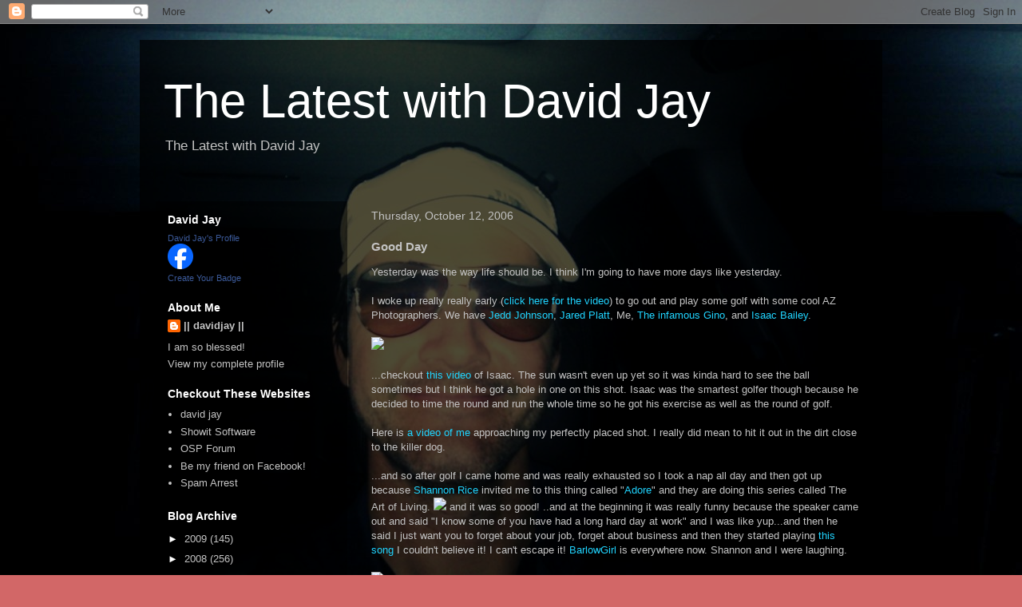

--- FILE ---
content_type: text/html; charset=UTF-8
request_url: https://opensourcephoto.blogspot.com/2006/10/good-day.html?showComment=1160696340000
body_size: 15072
content:
<!DOCTYPE html>
<html class='v2' dir='ltr' lang='en-US'>
<head>
<link href='https://www.blogger.com/static/v1/widgets/335934321-css_bundle_v2.css' rel='stylesheet' type='text/css'/>
<meta content='width=1100' name='viewport'/>
<meta content='text/html; charset=UTF-8' http-equiv='Content-Type'/>
<meta content='blogger' name='generator'/>
<link href='https://opensourcephoto.blogspot.com/favicon.ico' rel='icon' type='image/x-icon'/>
<link href='http://opensourcephoto.blogspot.com/2006/10/good-day.html' rel='canonical'/>
<link rel="alternate" type="application/atom+xml" title="The Latest with David Jay - Atom" href="https://opensourcephoto.blogspot.com/feeds/posts/default" />
<link rel="alternate" type="application/rss+xml" title="The Latest with David Jay - RSS" href="https://opensourcephoto.blogspot.com/feeds/posts/default?alt=rss" />
<link rel="service.post" type="application/atom+xml" title="The Latest with David Jay - Atom" href="https://www.blogger.com/feeds/13946500/posts/default" />

<link rel="alternate" type="application/atom+xml" title="The Latest with David Jay - Atom" href="https://opensourcephoto.blogspot.com/feeds/116068725407214598/comments/default" />
<!--Can't find substitution for tag [blog.ieCssRetrofitLinks]-->
<link href='http://davidjay.net/forumpics/golf_group.jpg' rel='image_src'/>
<meta content='http://opensourcephoto.blogspot.com/2006/10/good-day.html' property='og:url'/>
<meta content='Good Day' property='og:title'/>
<meta content='Yesterday was the way life should be. I think I&#39;m going to have more days like yesterday. I woke up really really early ( click here for the...' property='og:description'/>
<meta content='https://lh3.googleusercontent.com/blogger_img_proxy/AEn0k_s6XltPIzLJhYIq3RhE7S_jgpXoZIDDEaxGAJNLeWR4-W-XQR8f332sXuleniHmxhqmejPfHhsU6l-0jA3y9pZ7CwVYijSTTswq3vWfWO6J=w1200-h630-p-k-no-nu' property='og:image'/>
<title>The Latest with David Jay: Good Day</title>
<style id='page-skin-1' type='text/css'><!--
/*
-----------------------------------------------
Blogger Template Style
Name:     Travel
Designer: Sookhee Lee
URL:      www.plyfly.net
----------------------------------------------- */
/* Content
----------------------------------------------- */
body {
font: normal normal 13px 'Trebuchet MS',Trebuchet,sans-serif;
color: #c3c3c3;
background: #d26767 url(//2.bp.blogspot.com/-LE9hg3OlfJ8/To0BoZGNdiI/AAAAAAAADXU/iplag_C0o1A/s0/2011-0011.jpg) repeat scroll top left;
}
html body .region-inner {
min-width: 0;
max-width: 100%;
width: auto;
}
a:link {
text-decoration:none;
color: #20d4ff;
}
a:visited {
text-decoration:none;
color: #0bbee8;
}
a:hover {
text-decoration:underline;
color: #20d4ff;
}
.content-outer .content-cap-top {
height: 0;
background: transparent none repeat-x scroll top center;
}
.content-outer {
margin: 0 auto;
padding-top: 20px;
}
.content-inner {
background: transparent url(//blogblog.com/1kt/travel/bg_black_70.png) repeat scroll top left;
background-position: left -0;
background-color: transparent;
padding: 20px;
}
.main-inner .date-outer {
margin-bottom: 2em;
}
/* Header
----------------------------------------------- */
.header-inner .Header .titlewrapper,
.header-inner .Header .descriptionwrapper {
padding-left: 10px;
padding-right: 10px;
}
.Header h1 {
font: normal normal 60px 'Trebuchet MS',Trebuchet,sans-serif;
color: #ffffff;
}
.Header h1 a {
color: #ffffff;
}
.Header .description {
color: #c3c3c3;
font-size: 130%;
}
/* Tabs
----------------------------------------------- */
.tabs-inner {
margin: 1em 0 0;
padding: 0;
}
.tabs-inner .section {
margin: 0;
}
.tabs-inner .widget ul {
padding: 0;
background: transparent url(https://resources.blogblog.com/blogblog/data/1kt/travel/bg_black_50.png) repeat scroll top center;
}
.tabs-inner .widget li {
border: none;
}
.tabs-inner .widget li a {
display: inline-block;
padding: 1em 1.5em;
color: #ffffff;
font: normal bold 16px 'Trebuchet MS',Trebuchet,sans-serif;
}
.tabs-inner .widget li.selected a,
.tabs-inner .widget li a:hover {
position: relative;
z-index: 1;
background: transparent url(https://resources.blogblog.com/blogblog/data/1kt/travel/bg_black_50.png) repeat scroll top center;
color: #ffffff;
}
/* Headings
----------------------------------------------- */
h2 {
font: normal bold 14px 'Trebuchet MS',Trebuchet,sans-serif;
color: #ffffff;
}
.main-inner h2.date-header {
font: normal normal 14px 'Trebuchet MS',Trebuchet,sans-serif;
color: #c3c3c3;
}
.footer-inner .widget h2,
.sidebar .widget h2 {
padding-bottom: .5em;
}
/* Main
----------------------------------------------- */
.main-inner {
padding: 20px 0;
}
.main-inner .column-center-inner {
padding: 10px 0;
}
.main-inner .column-center-inner .section {
margin: 0 10px;
}
.main-inner .column-right-inner {
margin-left: 20px;
}
.main-inner .fauxcolumn-right-outer .fauxcolumn-inner {
margin-left: 20px;
background: transparent url(https://resources.blogblog.com/blogblog/data/1kt/travel/bg_black_50.png) repeat scroll top left;
}
.main-inner .column-left-inner {
margin-right: 20px;
}
.main-inner .fauxcolumn-left-outer .fauxcolumn-inner {
margin-right: 20px;
background: transparent url(https://resources.blogblog.com/blogblog/data/1kt/travel/bg_black_50.png) repeat scroll top left;
}
.main-inner .column-left-inner,
.main-inner .column-right-inner {
padding: 15px 0;
}
/* Posts
----------------------------------------------- */
h3.post-title {
margin-top: 20px;
}
h3.post-title a {
font: normal bold 20px 'Trebuchet MS',Trebuchet,sans-serif;
color: #ffffff;
}
h3.post-title a:hover {
text-decoration: underline;
}
.main-inner .column-center-outer {
background: transparent none repeat scroll top left;
_background-image: none;
}
.post-body {
line-height: 1.4;
position: relative;
}
.post-header {
margin: 0 0 1em;
line-height: 1.6;
}
.post-footer {
margin: .5em 0;
line-height: 1.6;
}
#blog-pager {
font-size: 140%;
}
#comments {
background: transparent url(//blogblog.com/1kt/travel/bg_black_50.png) repeat scroll top center;
padding: 15px;
}
#comments .comment-author {
padding-top: 1.5em;
}
#comments h4,
#comments .comment-author a,
#comments .comment-timestamp a {
color: #ffffff;
}
#comments .comment-author:first-child {
padding-top: 0;
border-top: none;
}
.avatar-image-container {
margin: .2em 0 0;
}
/* Comments
----------------------------------------------- */
#comments a {
color: #ffffff;
}
.comments .comments-content .icon.blog-author {
background-repeat: no-repeat;
background-image: url([data-uri]);
}
.comments .comments-content .loadmore a {
border-top: 1px solid #ffffff;
border-bottom: 1px solid #ffffff;
}
.comments .comment-thread.inline-thread {
background: transparent;
}
.comments .continue {
border-top: 2px solid #ffffff;
}
/* Widgets
----------------------------------------------- */
.sidebar .widget {
border-bottom: 2px solid transparent;
padding-bottom: 10px;
margin: 10px 0;
}
.sidebar .widget:first-child {
margin-top: 0;
}
.sidebar .widget:last-child {
border-bottom: none;
margin-bottom: 0;
padding-bottom: 0;
}
.footer-inner .widget,
.sidebar .widget {
font: normal normal 13px 'Trebuchet MS',Trebuchet,sans-serif;
color: #c3c3c3;
}
.sidebar .widget a:link {
color: #c3c3c3;
text-decoration: none;
}
.sidebar .widget a:visited {
color: #0bbee8;
}
.sidebar .widget a:hover {
color: #c3c3c3;
text-decoration: underline;
}
.footer-inner .widget a:link {
color: #20d4ff;
text-decoration: none;
}
.footer-inner .widget a:visited {
color: #0bbee8;
}
.footer-inner .widget a:hover {
color: #20d4ff;
text-decoration: underline;
}
.widget .zippy {
color: #ffffff;
}
.footer-inner {
background: transparent none repeat scroll top center;
}
/* Mobile
----------------------------------------------- */
body.mobile  {
background-size: 100% auto;
}
body.mobile .AdSense {
margin: 0 -10px;
}
.mobile .body-fauxcolumn-outer {
background: transparent none repeat scroll top left;
}
.mobile .footer-inner .widget a:link {
color: #c3c3c3;
text-decoration: none;
}
.mobile .footer-inner .widget a:visited {
color: #0bbee8;
}
.mobile-post-outer a {
color: #ffffff;
}
.mobile-link-button {
background-color: #20d4ff;
}
.mobile-link-button a:link, .mobile-link-button a:visited {
color: #ffffff;
}
.mobile-index-contents {
color: #c3c3c3;
}
.mobile .tabs-inner .PageList .widget-content {
background: transparent url(https://resources.blogblog.com/blogblog/data/1kt/travel/bg_black_50.png) repeat scroll top center;
color: #ffffff;
}
.mobile .tabs-inner .PageList .widget-content .pagelist-arrow {
border-left: 1px solid #ffffff;
}

--></style>
<style id='template-skin-1' type='text/css'><!--
body {
min-width: 930px;
}
.content-outer, .content-fauxcolumn-outer, .region-inner {
min-width: 930px;
max-width: 930px;
_width: 930px;
}
.main-inner .columns {
padding-left: 260px;
padding-right: 0px;
}
.main-inner .fauxcolumn-center-outer {
left: 260px;
right: 0px;
/* IE6 does not respect left and right together */
_width: expression(this.parentNode.offsetWidth -
parseInt("260px") -
parseInt("0px") + 'px');
}
.main-inner .fauxcolumn-left-outer {
width: 260px;
}
.main-inner .fauxcolumn-right-outer {
width: 0px;
}
.main-inner .column-left-outer {
width: 260px;
right: 100%;
margin-left: -260px;
}
.main-inner .column-right-outer {
width: 0px;
margin-right: -0px;
}
#layout {
min-width: 0;
}
#layout .content-outer {
min-width: 0;
width: 800px;
}
#layout .region-inner {
min-width: 0;
width: auto;
}
body#layout div.add_widget {
padding: 8px;
}
body#layout div.add_widget a {
margin-left: 32px;
}
--></style>
<style>
    body {background-image:url(\/\/2.bp.blogspot.com\/-LE9hg3OlfJ8\/To0BoZGNdiI\/AAAAAAAADXU\/iplag_C0o1A\/s0\/2011-0011.jpg);}
    
@media (max-width: 200px) { body {background-image:url(\/\/2.bp.blogspot.com\/-LE9hg3OlfJ8\/To0BoZGNdiI\/AAAAAAAADXU\/iplag_C0o1A\/w200\/2011-0011.jpg);}}
@media (max-width: 400px) and (min-width: 201px) { body {background-image:url(\/\/2.bp.blogspot.com\/-LE9hg3OlfJ8\/To0BoZGNdiI\/AAAAAAAADXU\/iplag_C0o1A\/w400\/2011-0011.jpg);}}
@media (max-width: 800px) and (min-width: 401px) { body {background-image:url(\/\/2.bp.blogspot.com\/-LE9hg3OlfJ8\/To0BoZGNdiI\/AAAAAAAADXU\/iplag_C0o1A\/w800\/2011-0011.jpg);}}
@media (max-width: 1200px) and (min-width: 801px) { body {background-image:url(\/\/2.bp.blogspot.com\/-LE9hg3OlfJ8\/To0BoZGNdiI\/AAAAAAAADXU\/iplag_C0o1A\/w1200\/2011-0011.jpg);}}
/* Last tag covers anything over one higher than the previous max-size cap. */
@media (min-width: 1201px) { body {background-image:url(\/\/2.bp.blogspot.com\/-LE9hg3OlfJ8\/To0BoZGNdiI\/AAAAAAAADXU\/iplag_C0o1A\/w1600\/2011-0011.jpg);}}
  </style>
<link href='https://www.blogger.com/dyn-css/authorization.css?targetBlogID=13946500&amp;zx=17af3a9f-acd5-419d-8963-8b138026e37e' media='none' onload='if(media!=&#39;all&#39;)media=&#39;all&#39;' rel='stylesheet'/><noscript><link href='https://www.blogger.com/dyn-css/authorization.css?targetBlogID=13946500&amp;zx=17af3a9f-acd5-419d-8963-8b138026e37e' rel='stylesheet'/></noscript>
<meta name='google-adsense-platform-account' content='ca-host-pub-1556223355139109'/>
<meta name='google-adsense-platform-domain' content='blogspot.com'/>

</head>
<body class='loading variant-studio'>
<div class='navbar section' id='navbar' name='Navbar'><div class='widget Navbar' data-version='1' id='Navbar1'><script type="text/javascript">
    function setAttributeOnload(object, attribute, val) {
      if(window.addEventListener) {
        window.addEventListener('load',
          function(){ object[attribute] = val; }, false);
      } else {
        window.attachEvent('onload', function(){ object[attribute] = val; });
      }
    }
  </script>
<div id="navbar-iframe-container"></div>
<script type="text/javascript" src="https://apis.google.com/js/platform.js"></script>
<script type="text/javascript">
      gapi.load("gapi.iframes:gapi.iframes.style.bubble", function() {
        if (gapi.iframes && gapi.iframes.getContext) {
          gapi.iframes.getContext().openChild({
              url: 'https://www.blogger.com/navbar/13946500?po\x3d116068725407214598\x26origin\x3dhttps://opensourcephoto.blogspot.com',
              where: document.getElementById("navbar-iframe-container"),
              id: "navbar-iframe"
          });
        }
      });
    </script><script type="text/javascript">
(function() {
var script = document.createElement('script');
script.type = 'text/javascript';
script.src = '//pagead2.googlesyndication.com/pagead/js/google_top_exp.js';
var head = document.getElementsByTagName('head')[0];
if (head) {
head.appendChild(script);
}})();
</script>
</div></div>
<div class='body-fauxcolumns'>
<div class='fauxcolumn-outer body-fauxcolumn-outer'>
<div class='cap-top'>
<div class='cap-left'></div>
<div class='cap-right'></div>
</div>
<div class='fauxborder-left'>
<div class='fauxborder-right'></div>
<div class='fauxcolumn-inner'>
</div>
</div>
<div class='cap-bottom'>
<div class='cap-left'></div>
<div class='cap-right'></div>
</div>
</div>
</div>
<div class='content'>
<div class='content-fauxcolumns'>
<div class='fauxcolumn-outer content-fauxcolumn-outer'>
<div class='cap-top'>
<div class='cap-left'></div>
<div class='cap-right'></div>
</div>
<div class='fauxborder-left'>
<div class='fauxborder-right'></div>
<div class='fauxcolumn-inner'>
</div>
</div>
<div class='cap-bottom'>
<div class='cap-left'></div>
<div class='cap-right'></div>
</div>
</div>
</div>
<div class='content-outer'>
<div class='content-cap-top cap-top'>
<div class='cap-left'></div>
<div class='cap-right'></div>
</div>
<div class='fauxborder-left content-fauxborder-left'>
<div class='fauxborder-right content-fauxborder-right'></div>
<div class='content-inner'>
<header>
<div class='header-outer'>
<div class='header-cap-top cap-top'>
<div class='cap-left'></div>
<div class='cap-right'></div>
</div>
<div class='fauxborder-left header-fauxborder-left'>
<div class='fauxborder-right header-fauxborder-right'></div>
<div class='region-inner header-inner'>
<div class='header section' id='header' name='Header'><div class='widget Header' data-version='1' id='Header1'>
<div id='header-inner'>
<div class='titlewrapper'>
<h1 class='title'>
<a href='https://opensourcephoto.blogspot.com/'>
The Latest with David Jay
</a>
</h1>
</div>
<div class='descriptionwrapper'>
<p class='description'><span>The Latest with David Jay</span></p>
</div>
</div>
</div></div>
</div>
</div>
<div class='header-cap-bottom cap-bottom'>
<div class='cap-left'></div>
<div class='cap-right'></div>
</div>
</div>
</header>
<div class='tabs-outer'>
<div class='tabs-cap-top cap-top'>
<div class='cap-left'></div>
<div class='cap-right'></div>
</div>
<div class='fauxborder-left tabs-fauxborder-left'>
<div class='fauxborder-right tabs-fauxborder-right'></div>
<div class='region-inner tabs-inner'>
<div class='tabs no-items section' id='crosscol' name='Cross-Column'></div>
<div class='tabs no-items section' id='crosscol-overflow' name='Cross-Column 2'></div>
</div>
</div>
<div class='tabs-cap-bottom cap-bottom'>
<div class='cap-left'></div>
<div class='cap-right'></div>
</div>
</div>
<div class='main-outer'>
<div class='main-cap-top cap-top'>
<div class='cap-left'></div>
<div class='cap-right'></div>
</div>
<div class='fauxborder-left main-fauxborder-left'>
<div class='fauxborder-right main-fauxborder-right'></div>
<div class='region-inner main-inner'>
<div class='columns fauxcolumns'>
<div class='fauxcolumn-outer fauxcolumn-center-outer'>
<div class='cap-top'>
<div class='cap-left'></div>
<div class='cap-right'></div>
</div>
<div class='fauxborder-left'>
<div class='fauxborder-right'></div>
<div class='fauxcolumn-inner'>
</div>
</div>
<div class='cap-bottom'>
<div class='cap-left'></div>
<div class='cap-right'></div>
</div>
</div>
<div class='fauxcolumn-outer fauxcolumn-left-outer'>
<div class='cap-top'>
<div class='cap-left'></div>
<div class='cap-right'></div>
</div>
<div class='fauxborder-left'>
<div class='fauxborder-right'></div>
<div class='fauxcolumn-inner'>
</div>
</div>
<div class='cap-bottom'>
<div class='cap-left'></div>
<div class='cap-right'></div>
</div>
</div>
<div class='fauxcolumn-outer fauxcolumn-right-outer'>
<div class='cap-top'>
<div class='cap-left'></div>
<div class='cap-right'></div>
</div>
<div class='fauxborder-left'>
<div class='fauxborder-right'></div>
<div class='fauxcolumn-inner'>
</div>
</div>
<div class='cap-bottom'>
<div class='cap-left'></div>
<div class='cap-right'></div>
</div>
</div>
<!-- corrects IE6 width calculation -->
<div class='columns-inner'>
<div class='column-center-outer'>
<div class='column-center-inner'>
<div class='main section' id='main' name='Main'><div class='widget Blog' data-version='1' id='Blog1'>
<div class='blog-posts hfeed'>

          <div class="date-outer">
        
<h2 class='date-header'><span>Thursday, October 12, 2006</span></h2>

          <div class="date-posts">
        
<div class='post-outer'>
<div class='post hentry uncustomized-post-template' itemprop='blogPost' itemscope='itemscope' itemtype='http://schema.org/BlogPosting'>
<meta content='http://davidjay.net/forumpics/golf_group.jpg' itemprop='image_url'/>
<meta content='13946500' itemprop='blogId'/>
<meta content='116068725407214598' itemprop='postId'/>
<a name='116068725407214598'></a>
<h3 class='post-title entry-title' itemprop='name'>
Good Day
</h3>
<div class='post-header'>
<div class='post-header-line-1'></div>
</div>
<div class='post-body entry-content' id='post-body-116068725407214598' itemprop='description articleBody'>
Yesterday was the way life should be. I think I'm going to have more days like yesterday.<br /><br />I woke up really really early (<a href="http://davidjay.net/forumpics/funvideo/DRIVINGtoGOLF.mov">click here for the video</a>) to go out and play some golf with some cool AZ Photographers. We have <a href="http://www.photographybyjc.com/">Jedd Johnson</a>, <a href="http://jaredplatt.com/">Jared Platt</a>, Me, <a href="http://storybyphoto.com/">The infamous Gino</a>, and <a href="http://www.isaacbailey.com/">Isaac Bailey</a>. <br /><br /><img src="https://lh3.googleusercontent.com/blogger_img_proxy/AEn0k_s6XltPIzLJhYIq3RhE7S_jgpXoZIDDEaxGAJNLeWR4-W-XQR8f332sXuleniHmxhqmejPfHhsU6l-0jA3y9pZ7CwVYijSTTswq3vWfWO6J=s0-d"><br /><br />...checkout <a href="http://davidjay.net/forumpics/funvideo/Isaac_golf.mov">this video</a> of Isaac. The sun wasn't even up yet so it was kinda hard to see the ball sometimes but I think he got a hole in one on this shot. Isaac was the smartest golfer though because he decided to time the round and run the whole time so he got his exercise as well as the round of golf.<br /><br />Here is <a href="http://davidjay.net/forumpics/funvideo/Golf_dogs.mov">a video of me </a>approaching my perfectly placed shot. I really did mean to hit it out in the dirt  close to the killer dog.<br /><br />...and so after golf I came home and was really exhausted so I took a nap all day and then got up because <a href="http://risostudio.com/">Shannon Rice</a> invited me to this thing called "<a href="http://www.adoreworship.com/">Adore</a>" and they are doing this series called The Art of Living. <img src="https://lh3.googleusercontent.com/blogger_img_proxy/AEn0k_v51mNhePgd8BtxLUXCb2H3BMJvMHlgnHIBn-_rv6AXZ5zD4SleAC3md46gdPT7RA0RKgSMwBt2Zi5XoGPgZ1qNPhXKe0ywAve20smO54evvjbVaQIA=s0-d"> and it was so good! ..and at the beginning it was really funny because the speaker came out and said "I know some of you have had a long hard day at work" and I was like yup...and then he said I just want you to forget about your job, forget about business and then they started playing <a href="http://davidjay.net/forumpics/funvideo/BG_SONG_adore.mov">this song</a> I couldn't believe it! I can't escape it! <a href="http://barlowgirl.com">BarlowGirl</a> is everywhere now. Shannon and I were laughing.<br /><br /><img src="https://lh3.googleusercontent.com/blogger_img_proxy/AEn0k_sfuen9fUFbhwluUgb2YlR8opR2njFlhFnJugAxGbB8F0jjpk0mW8HlAgOhAPsh2TFvcUOhv_82xmu-SKe6_PVt-x1Ujd_6I-8QSKOXOiyFE-Kt8cI=s0-d"><br /><br />Then we met up with <a href="http://hollye.com/">Hollye Schumacher</a> for some dinner! It was a great day.<br /><br />A few of us are headed to dinner tonight as well so if you are in AZ and wanna hang post up here and I'll try and make sure everyone knows where and when. :)
<div style='clear: both;'></div>
</div>
<div class='post-footer'>
<div class='post-footer-line post-footer-line-1'>
<span class='post-author vcard'>
Posted by
<span class='fn' itemprop='author' itemscope='itemscope' itemtype='http://schema.org/Person'>
<meta content='https://www.blogger.com/profile/11433140031146732831' itemprop='url'/>
<a class='g-profile' href='https://www.blogger.com/profile/11433140031146732831' rel='author' title='author profile'>
<span itemprop='name'>|| davidjay ||</span>
</a>
</span>
</span>
<span class='post-timestamp'>
at
<meta content='http://opensourcephoto.blogspot.com/2006/10/good-day.html' itemprop='url'/>
<a class='timestamp-link' href='https://opensourcephoto.blogspot.com/2006/10/good-day.html' rel='bookmark' title='permanent link'><abbr class='published' itemprop='datePublished' title='2006-10-12T11:45:00-07:00'>11:45 AM</abbr></a>
</span>
<span class='post-comment-link'>
</span>
<span class='post-icons'>
<span class='item-action'>
<a href='https://www.blogger.com/email-post/13946500/116068725407214598' title='Email Post'>
<img alt='' class='icon-action' height='13' src='https://resources.blogblog.com/img/icon18_email.gif' width='18'/>
</a>
</span>
<span class='item-control blog-admin pid-2036362728'>
<a href='https://www.blogger.com/post-edit.g?blogID=13946500&postID=116068725407214598&from=pencil' title='Edit Post'>
<img alt='' class='icon-action' height='18' src='https://resources.blogblog.com/img/icon18_edit_allbkg.gif' width='18'/>
</a>
</span>
</span>
<div class='post-share-buttons goog-inline-block'>
</div>
</div>
<div class='post-footer-line post-footer-line-2'>
<span class='post-labels'>
</span>
</div>
<div class='post-footer-line post-footer-line-3'>
<span class='post-location'>
</span>
</div>
</div>
</div>
<div class='comments' id='comments'>
<a name='comments'></a>
<h4>15 comments:</h4>
<div id='Blog1_comments-block-wrapper'>
<dl class='avatar-comment-indent' id='comments-block'>
<dt class='comment-author ' id='c116069367351554430'>
<a name='c116069367351554430'></a>
<div class="avatar-image-container vcard"><span dir="ltr"><a href="https://www.blogger.com/profile/13341749425325477435" target="" rel="nofollow" onclick="" class="avatar-hovercard" id="av-116069367351554430-13341749425325477435"><img src="https://resources.blogblog.com/img/blank.gif" width="35" height="35" class="delayLoad" style="display: none;" longdesc="//blogger.googleusercontent.com/img/b/R29vZ2xl/AVvXsEgLNkqns8J6w-89WPINjRqPrY9g_udcM1nbqJ4RiWDsyRWw3_P4ziJydTU9uQ1wHxMV2Ri5uVXfuQu7XBhfp4TfvOISiOfPjfh6gs3abk1WOu-syQ1KUcdEp8w7hdEcCw/s45-c/twitter.jpg" alt="" title="Sarah Barlow">

<noscript><img src="//blogger.googleusercontent.com/img/b/R29vZ2xl/AVvXsEgLNkqns8J6w-89WPINjRqPrY9g_udcM1nbqJ4RiWDsyRWw3_P4ziJydTU9uQ1wHxMV2Ri5uVXfuQu7XBhfp4TfvOISiOfPjfh6gs3abk1WOu-syQ1KUcdEp8w7hdEcCw/s45-c/twitter.jpg" width="35" height="35" class="photo" alt=""></noscript></a></span></div>
<a href='https://www.blogger.com/profile/13341749425325477435' rel='nofollow'>Sarah Barlow</a>
said...
</dt>
<dd class='comment-body' id='Blog1_cmt-116069367351554430'>
<p>
HAHA!!! wow!! That video of you driving is way too funny! :)<BR/><BR/>LOL!!! I LOVE that No One Like You is totally associated with Barlowgirl even though it was originally a David Crowder Band song! So awesome!
</p>
</dd>
<dd class='comment-footer'>
<span class='comment-timestamp'>
<a href='https://opensourcephoto.blogspot.com/2006/10/good-day.html?showComment=1160693640000#c116069367351554430' title='comment permalink'>
3:54 PM
</a>
<span class='item-control blog-admin pid-610764811'>
<a class='comment-delete' href='https://www.blogger.com/comment/delete/13946500/116069367351554430' title='Delete Comment'>
<img src='https://resources.blogblog.com/img/icon_delete13.gif'/>
</a>
</span>
</span>
</dd>
<dt class='comment-author blog-author' id='c116069623172822653'>
<a name='c116069623172822653'></a>
<div class="avatar-image-container avatar-stock"><span dir="ltr"><a href="https://www.blogger.com/profile/11433140031146732831" target="" rel="nofollow" onclick="" class="avatar-hovercard" id="av-116069623172822653-11433140031146732831"><img src="//www.blogger.com/img/blogger_logo_round_35.png" width="35" height="35" alt="" title="|| davidjay ||">

</a></span></div>
<a href='https://www.blogger.com/profile/11433140031146732831' rel='nofollow'>|| davidjay ||</a>
said...
</dt>
<dd class='comment-body' id='Blog1_cmt-116069623172822653'>
<p>
OH YEA! It was early! I can't wait to see your new setup! FUN!<BR/><BR/>Dinner - we have 8 or 9 people for Grazie in Scottsdale between 8:00 and 8:30. Awesome - see you all soon!
</p>
</dd>
<dd class='comment-footer'>
<span class='comment-timestamp'>
<a href='https://opensourcephoto.blogspot.com/2006/10/good-day.html?showComment=1160696220000#c116069623172822653' title='comment permalink'>
4:37 PM
</a>
<span class='item-control blog-admin pid-2036362728'>
<a class='comment-delete' href='https://www.blogger.com/comment/delete/13946500/116069623172822653' title='Delete Comment'>
<img src='https://resources.blogblog.com/img/icon_delete13.gif'/>
</a>
</span>
</span>
</dd>
<dt class='comment-author ' id='c116069639850154027'>
<a name='c116069639850154027'></a>
<div class="avatar-image-container vcard"><span dir="ltr"><a href="https://www.blogger.com/profile/14463329763988105921" target="" rel="nofollow" onclick="" class="avatar-hovercard" id="av-116069639850154027-14463329763988105921"><img src="https://resources.blogblog.com/img/blank.gif" width="35" height="35" class="delayLoad" style="display: none;" longdesc="//blogger.googleusercontent.com/img/b/R29vZ2xl/AVvXsEh-2DtrmwmfWkCqpWZD7lmwcfTnHOammkMkg22NnNR8Z1QhzqGfBdZvDyLlqylw44ILJzQ9roGUu5eFO5LcWcpBfe6xFcmIH7EgUsuCceSfmRIFGWNRcgJJDe2LcxOssCc/s45-c/n546861469_519541_2441.jpg" alt="" title="Melissa Carl">

<noscript><img src="//blogger.googleusercontent.com/img/b/R29vZ2xl/AVvXsEh-2DtrmwmfWkCqpWZD7lmwcfTnHOammkMkg22NnNR8Z1QhzqGfBdZvDyLlqylw44ILJzQ9roGUu5eFO5LcWcpBfe6xFcmIH7EgUsuCceSfmRIFGWNRcgJJDe2LcxOssCc/s45-c/n546861469_519541_2441.jpg" width="35" height="35" class="photo" alt=""></noscript></a></span></div>
<a href='https://www.blogger.com/profile/14463329763988105921' rel='nofollow'>Melissa Carl</a>
said...
</dt>
<dd class='comment-body' id='Blog1_cmt-116069639850154027'>
<p>
hey DJ-<BR/><BR/>Can I come kick your butt? because of you, gary won't go ANYWHERE without holding his phone in his hand reading emails or blogs.  it's getting so old looking at him, looking at his phonel<BR/><BR/>we went to amish country with my dad and step-mom and all he did the entire time was look at his phone! <BR/><BR/>THANKS DJ... I AM SO KICKING YOUR ASS!   LOL<BR/><BR/>ps. can't wait to see you!  party for janey's b-day in SB  YAY
</p>
</dd>
<dd class='comment-footer'>
<span class='comment-timestamp'>
<a href='https://opensourcephoto.blogspot.com/2006/10/good-day.html?showComment=1160696340000#c116069639850154027' title='comment permalink'>
4:39 PM
</a>
<span class='item-control blog-admin pid-457047688'>
<a class='comment-delete' href='https://www.blogger.com/comment/delete/13946500/116069639850154027' title='Delete Comment'>
<img src='https://resources.blogblog.com/img/icon_delete13.gif'/>
</a>
</span>
</span>
</dd>
<dt class='comment-author ' id='c116070192099886068'>
<a name='c116070192099886068'></a>
<div class="avatar-image-container vcard"><span dir="ltr"><a href="https://www.blogger.com/profile/05494099474239082889" target="" rel="nofollow" onclick="" class="avatar-hovercard" id="av-116070192099886068-05494099474239082889"><img src="https://resources.blogblog.com/img/blank.gif" width="35" height="35" class="delayLoad" style="display: none;" longdesc="//3.bp.blogspot.com/_ZSn3BGaY0Wo/SapjAIDm22I/AAAAAAAAAAU/izUpJLi_vUg/S45-s35/1216284109_m.jpg" alt="" title="www.storybyphoto.com">

<noscript><img src="//3.bp.blogspot.com/_ZSn3BGaY0Wo/SapjAIDm22I/AAAAAAAAAAU/izUpJLi_vUg/S45-s35/1216284109_m.jpg" width="35" height="35" class="photo" alt=""></noscript></a></span></div>
<a href='https://www.blogger.com/profile/05494099474239082889' rel='nofollow'>www.storybyphoto.com</a>
said...
</dt>
<dd class='comment-body' id='Blog1_cmt-116070192099886068'>
<p>
Oh yea and me and DJ both shot an 80 on the links.<BR/><BR/>Trust me. =;)
</p>
</dd>
<dd class='comment-footer'>
<span class='comment-timestamp'>
<a href='https://opensourcephoto.blogspot.com/2006/10/good-day.html?showComment=1160701920000#c116070192099886068' title='comment permalink'>
6:12 PM
</a>
<span class='item-control blog-admin pid-966590098'>
<a class='comment-delete' href='https://www.blogger.com/comment/delete/13946500/116070192099886068' title='Delete Comment'>
<img src='https://resources.blogblog.com/img/icon_delete13.gif'/>
</a>
</span>
</span>
</dd>
<dt class='comment-author ' id='c116070455961835044'>
<a name='c116070455961835044'></a>
<div class="avatar-image-container vcard"><span dir="ltr"><a href="https://www.blogger.com/profile/14976969458825841758" target="" rel="nofollow" onclick="" class="avatar-hovercard" id="av-116070455961835044-14976969458825841758"><img src="https://resources.blogblog.com/img/blank.gif" width="35" height="35" class="delayLoad" style="display: none;" longdesc="//blogger.googleusercontent.com/img/b/R29vZ2xl/AVvXsEgyMCpwR2Z_Qa2e4W3pEKR6eav-XILVmSG72I8yMWOZ0srjPbbz3P8dnOw-mgg7GuPi-y4o1-HVfDqN19vXGP5eB9gAtALY--QwVWNcDN9DPQFAkf4Qv16bqLpUQjtAxw/s45-c/Small0102.jpg" alt="" title="Shannon">

<noscript><img src="//blogger.googleusercontent.com/img/b/R29vZ2xl/AVvXsEgyMCpwR2Z_Qa2e4W3pEKR6eav-XILVmSG72I8yMWOZ0srjPbbz3P8dnOw-mgg7GuPi-y4o1-HVfDqN19vXGP5eB9gAtALY--QwVWNcDN9DPQFAkf4Qv16bqLpUQjtAxw/s45-c/Small0102.jpg" width="35" height="35" class="photo" alt=""></noscript></a></span></div>
<a href='https://www.blogger.com/profile/14976969458825841758' rel='nofollow'>Shannon</a>
said...
</dt>
<dd class='comment-body' id='Blog1_cmt-116070455961835044'>
<p>
we are sooo much fun! SOOO glad you came to Adore...what irony for the night.<BR/>Tonight will be a blast<BR/>ciao
</p>
</dd>
<dd class='comment-footer'>
<span class='comment-timestamp'>
<a href='https://opensourcephoto.blogspot.com/2006/10/good-day.html?showComment=1160704500000#c116070455961835044' title='comment permalink'>
6:55 PM
</a>
<span class='item-control blog-admin pid-1682293235'>
<a class='comment-delete' href='https://www.blogger.com/comment/delete/13946500/116070455961835044' title='Delete Comment'>
<img src='https://resources.blogblog.com/img/icon_delete13.gif'/>
</a>
</span>
</span>
</dd>
<dt class='comment-author ' id='c116071397958492638'>
<a name='c116071397958492638'></a>
<div class="avatar-image-container avatar-stock"><span dir="ltr"><a href="https://www.blogger.com/profile/07614360965084011436" target="" rel="nofollow" onclick="" class="avatar-hovercard" id="av-116071397958492638-07614360965084011436"><img src="//www.blogger.com/img/blogger_logo_round_35.png" width="35" height="35" alt="" title="Blake Slade Photographers">

</a></span></div>
<a href='https://www.blogger.com/profile/07614360965084011436' rel='nofollow'>Blake Slade Photographers</a>
said...
</dt>
<dd class='comment-body' id='Blog1_cmt-116071397958492638'>
<p>
Yea we had a great time on the golf course.  You should have gotton video of you kicking Issac's ball all over the green!  That was the funniest thing out.  Your a good guy D.J, or David, or David Jay... whatever right!
</p>
</dd>
<dd class='comment-footer'>
<span class='comment-timestamp'>
<a href='https://opensourcephoto.blogspot.com/2006/10/good-day.html?showComment=1160713920000#c116071397958492638' title='comment permalink'>
9:32 PM
</a>
<span class='item-control blog-admin pid-1123680503'>
<a class='comment-delete' href='https://www.blogger.com/comment/delete/13946500/116071397958492638' title='Delete Comment'>
<img src='https://resources.blogblog.com/img/icon_delete13.gif'/>
</a>
</span>
</span>
</dd>
<dt class='comment-author ' id='c116071511992434311'>
<a name='c116071511992434311'></a>
<div class="avatar-image-container vcard"><span dir="ltr"><a href="https://www.blogger.com/profile/07222838850846858202" target="" rel="nofollow" onclick="" class="avatar-hovercard" id="av-116071511992434311-07222838850846858202"><img src="https://resources.blogblog.com/img/blank.gif" width="35" height="35" class="delayLoad" style="display: none;" longdesc="//4.bp.blogspot.com/_j2aqctk97b0/SYiL1o7v8oI/AAAAAAAAACA/20rKMWp3IyI/S45-s35/avatar6-150.jpg" alt="" title="JeffersonTodd">

<noscript><img src="//4.bp.blogspot.com/_j2aqctk97b0/SYiL1o7v8oI/AAAAAAAAACA/20rKMWp3IyI/S45-s35/avatar6-150.jpg" width="35" height="35" class="photo" alt=""></noscript></a></span></div>
<a href='https://www.blogger.com/profile/07222838850846858202' rel='nofollow'>JeffersonTodd</a>
said...
</dt>
<dd class='comment-body' id='Blog1_cmt-116071511992434311'>
<p>
I can't believe I am missing all of you guys!  Have fun in <BR/>AZ...the weather has been perfect there.
</p>
</dd>
<dd class='comment-footer'>
<span class='comment-timestamp'>
<a href='https://opensourcephoto.blogspot.com/2006/10/good-day.html?showComment=1160715060000#c116071511992434311' title='comment permalink'>
9:51 PM
</a>
<span class='item-control blog-admin pid-1900431413'>
<a class='comment-delete' href='https://www.blogger.com/comment/delete/13946500/116071511992434311' title='Delete Comment'>
<img src='https://resources.blogblog.com/img/icon_delete13.gif'/>
</a>
</span>
</span>
</dd>
<dt class='comment-author ' id='c116072344990245700'>
<a name='c116072344990245700'></a>
<div class="avatar-image-container vcard"><span dir="ltr"><a href="https://www.blogger.com/profile/16786389575697607514" target="" rel="nofollow" onclick="" class="avatar-hovercard" id="av-116072344990245700-16786389575697607514"><img src="https://resources.blogblog.com/img/blank.gif" width="35" height="35" class="delayLoad" style="display: none;" longdesc="//4.bp.blogspot.com/_lApiww0T7CA/Sax6KOaZ7dI/AAAAAAAABjw/uhDc0XsLr0I/S45-s35/selfpsmall.jpg" alt="" title="Hollye">

<noscript><img src="//4.bp.blogspot.com/_lApiww0T7CA/Sax6KOaZ7dI/AAAAAAAABjw/uhDc0XsLr0I/S45-s35/selfpsmall.jpg" width="35" height="35" class="photo" alt=""></noscript></a></span></div>
<a href='https://www.blogger.com/profile/16786389575697607514' rel='nofollow'>Hollye</a>
said...
</dt>
<dd class='comment-body' id='Blog1_cmt-116072344990245700'>
<p>
DJ,<BR/>  I just want to thank you for that first video.  I've always wondered what it looks like in Phoenix at 6 in the morning. <BR/>  At this point in the evening, it looks like I'll miss one more AZ sunrise.  Yes to sleeping in!<BR/>  I had a fantastic time at dinner.  Great hanging with you once again!<BR/><BR/>Hollye
</p>
</dd>
<dd class='comment-footer'>
<span class='comment-timestamp'>
<a href='https://opensourcephoto.blogspot.com/2006/10/good-day.html?showComment=1160723400000#c116072344990245700' title='comment permalink'>
12:10 AM
</a>
<span class='item-control blog-admin pid-1519944785'>
<a class='comment-delete' href='https://www.blogger.com/comment/delete/13946500/116072344990245700' title='Delete Comment'>
<img src='https://resources.blogblog.com/img/icon_delete13.gif'/>
</a>
</span>
</span>
</dd>
<dt class='comment-author blog-author' id='c116072460801674557'>
<a name='c116072460801674557'></a>
<div class="avatar-image-container avatar-stock"><span dir="ltr"><a href="https://www.blogger.com/profile/11433140031146732831" target="" rel="nofollow" onclick="" class="avatar-hovercard" id="av-116072460801674557-11433140031146732831"><img src="//www.blogger.com/img/blogger_logo_round_35.png" width="35" height="35" alt="" title="|| davidjay ||">

</a></span></div>
<a href='https://www.blogger.com/profile/11433140031146732831' rel='nofollow'>|| davidjay ||</a>
said...
</dt>
<dd class='comment-body' id='Blog1_cmt-116072460801674557'>
<p>
Hollye you're wonderful!<BR/><BR/>...and Gino's right...I think we might've been in the 70's actually but then the cart lady came around with the Fosters and so we didn't really keep score on the back nine.
</p>
</dd>
<dd class='comment-footer'>
<span class='comment-timestamp'>
<a href='https://opensourcephoto.blogspot.com/2006/10/good-day.html?showComment=1160724600000#c116072460801674557' title='comment permalink'>
12:30 AM
</a>
<span class='item-control blog-admin pid-2036362728'>
<a class='comment-delete' href='https://www.blogger.com/comment/delete/13946500/116072460801674557' title='Delete Comment'>
<img src='https://resources.blogblog.com/img/icon_delete13.gif'/>
</a>
</span>
</span>
</dd>
<dt class='comment-author ' id='c116076560282848996'>
<a name='c116076560282848996'></a>
<div class="avatar-image-container avatar-stock"><span dir="ltr"><a href="https://www.blogger.com/profile/05657786555598480013" target="" rel="nofollow" onclick="" class="avatar-hovercard" id="av-116076560282848996-05657786555598480013"><img src="//www.blogger.com/img/blogger_logo_round_35.png" width="35" height="35" alt="" title="Jennifer Anne Rodgers">

</a></span></div>
<a href='https://www.blogger.com/profile/05657786555598480013' rel='nofollow'>Jennifer Anne Rodgers</a>
said...
</dt>
<dd class='comment-body' id='Blog1_cmt-116076560282848996'>
<p>
Is that Matt Maher singing?
</p>
</dd>
<dd class='comment-footer'>
<span class='comment-timestamp'>
<a href='https://opensourcephoto.blogspot.com/2006/10/good-day.html?showComment=1160765580000#c116076560282848996' title='comment permalink'>
11:53 AM
</a>
<span class='item-control blog-admin pid-622539808'>
<a class='comment-delete' href='https://www.blogger.com/comment/delete/13946500/116076560282848996' title='Delete Comment'>
<img src='https://resources.blogblog.com/img/icon_delete13.gif'/>
</a>
</span>
</span>
</dd>
<dt class='comment-author blog-author' id='c116076838876959937'>
<a name='c116076838876959937'></a>
<div class="avatar-image-container avatar-stock"><span dir="ltr"><a href="https://www.blogger.com/profile/11433140031146732831" target="" rel="nofollow" onclick="" class="avatar-hovercard" id="av-116076838876959937-11433140031146732831"><img src="//www.blogger.com/img/blogger_logo_round_35.png" width="35" height="35" alt="" title="|| davidjay ||">

</a></span></div>
<a href='https://www.blogger.com/profile/11433140031146732831' rel='nofollow'>|| davidjay ||</a>
said...
</dt>
<dd class='comment-body' id='Blog1_cmt-116076838876959937'>
<p>
YEA! I couldn't remember how to spell his name but he was great!
</p>
</dd>
<dd class='comment-footer'>
<span class='comment-timestamp'>
<a href='https://opensourcephoto.blogspot.com/2006/10/good-day.html?showComment=1160768340000#c116076838876959937' title='comment permalink'>
12:39 PM
</a>
<span class='item-control blog-admin pid-2036362728'>
<a class='comment-delete' href='https://www.blogger.com/comment/delete/13946500/116076838876959937' title='Delete Comment'>
<img src='https://resources.blogblog.com/img/icon_delete13.gif'/>
</a>
</span>
</span>
</dd>
<dt class='comment-author blog-author' id='c116076843207976683'>
<a name='c116076843207976683'></a>
<div class="avatar-image-container avatar-stock"><span dir="ltr"><a href="https://www.blogger.com/profile/11433140031146732831" target="" rel="nofollow" onclick="" class="avatar-hovercard" id="av-116076843207976683-11433140031146732831"><img src="//www.blogger.com/img/blogger_logo_round_35.png" width="35" height="35" alt="" title="|| davidjay ||">

</a></span></div>
<a href='https://www.blogger.com/profile/11433140031146732831' rel='nofollow'>|| davidjay ||</a>
said...
</dt>
<dd class='comment-body' id='Blog1_cmt-116076843207976683'>
<p>
I just found his website and it's http://www.mattmahermusic.com/ - Really good stuff!
</p>
</dd>
<dd class='comment-footer'>
<span class='comment-timestamp'>
<a href='https://opensourcephoto.blogspot.com/2006/10/good-day.html?showComment=1160768400000#c116076843207976683' title='comment permalink'>
12:40 PM
</a>
<span class='item-control blog-admin pid-2036362728'>
<a class='comment-delete' href='https://www.blogger.com/comment/delete/13946500/116076843207976683' title='Delete Comment'>
<img src='https://resources.blogblog.com/img/icon_delete13.gif'/>
</a>
</span>
</span>
</dd>
<dt class='comment-author ' id='c116078664543561492'>
<a name='c116078664543561492'></a>
<div class="avatar-image-container avatar-stock"><span dir="ltr"><a href="https://www.blogger.com/profile/05657786555598480013" target="" rel="nofollow" onclick="" class="avatar-hovercard" id="av-116078664543561492-05657786555598480013"><img src="//www.blogger.com/img/blogger_logo_round_35.png" width="35" height="35" alt="" title="Jennifer Anne Rodgers">

</a></span></div>
<a href='https://www.blogger.com/profile/05657786555598480013' rel='nofollow'>Jennifer Anne Rodgers</a>
said...
</dt>
<dd class='comment-body' id='Blog1_cmt-116078664543561492'>
<p>
When I live in Arizona I attended the parish where he leads worship. He is amazing! He truly has a gift for music ministry! Glad that you got to hear him!
</p>
</dd>
<dd class='comment-footer'>
<span class='comment-timestamp'>
<a href='https://opensourcephoto.blogspot.com/2006/10/good-day.html?showComment=1160786640000#c116078664543561492' title='comment permalink'>
5:44 PM
</a>
<span class='item-control blog-admin pid-622539808'>
<a class='comment-delete' href='https://www.blogger.com/comment/delete/13946500/116078664543561492' title='Delete Comment'>
<img src='https://resources.blogblog.com/img/icon_delete13.gif'/>
</a>
</span>
</span>
</dd>
<dt class='comment-author ' id='c116079882043520024'>
<a name='c116079882043520024'></a>
<div class="avatar-image-container vcard"><span dir="ltr"><a href="https://www.blogger.com/profile/03778198672283065591" target="" rel="nofollow" onclick="" class="avatar-hovercard" id="av-116079882043520024-03778198672283065591"><img src="https://resources.blogblog.com/img/blank.gif" width="35" height="35" class="delayLoad" style="display: none;" longdesc="//2.bp.blogspot.com/-3lca7rPi_LU/TkQe4lnJa1I/AAAAAAAAAqg/wav47E-CA1s/s35/Billey52.jpg" alt="" title="Mr. Billey">

<noscript><img src="//2.bp.blogspot.com/-3lca7rPi_LU/TkQe4lnJa1I/AAAAAAAAAqg/wav47E-CA1s/s35/Billey52.jpg" width="35" height="35" class="photo" alt=""></noscript></a></span></div>
<a href='https://www.blogger.com/profile/03778198672283065591' rel='nofollow'>Mr. Billey</a>
said...
</dt>
<dd class='comment-body' id='Blog1_cmt-116079882043520024'>
<p>
SnapperJackles and PiGsFeet!!!  We missed it!  Maybe next time!
</p>
</dd>
<dd class='comment-footer'>
<span class='comment-timestamp'>
<a href='https://opensourcephoto.blogspot.com/2006/10/good-day.html?showComment=1160798820000#c116079882043520024' title='comment permalink'>
9:07 PM
</a>
<span class='item-control blog-admin pid-469911837'>
<a class='comment-delete' href='https://www.blogger.com/comment/delete/13946500/116079882043520024' title='Delete Comment'>
<img src='https://resources.blogblog.com/img/icon_delete13.gif'/>
</a>
</span>
</span>
</dd>
<dt class='comment-author ' id='c116135109491891996'>
<a name='c116135109491891996'></a>
<div class="avatar-image-container vcard"><span dir="ltr"><a href="https://www.blogger.com/profile/15335480885735080083" target="" rel="nofollow" onclick="" class="avatar-hovercard" id="av-116135109491891996-15335480885735080083"><img src="https://resources.blogblog.com/img/blank.gif" width="35" height="35" class="delayLoad" style="display: none;" longdesc="//2.bp.blogspot.com/_cYnTn5T8U04/SXpdPfOgCRI/AAAAAAAAAmI/X-r2vGfGE7o/S45-s35/DSC_0366-copy.jpg" alt="" title="Liz Power Photography">

<noscript><img src="//2.bp.blogspot.com/_cYnTn5T8U04/SXpdPfOgCRI/AAAAAAAAAmI/X-r2vGfGE7o/S45-s35/DSC_0366-copy.jpg" width="35" height="35" class="photo" alt=""></noscript></a></span></div>
<a href='https://www.blogger.com/profile/15335480885735080083' rel='nofollow'>Liz Power Photography</a>
said...
</dt>
<dd class='comment-body' id='Blog1_cmt-116135109491891996'>
<p>
For all of us who have wayward golf shots, and have faced lots of distractions while thinking of swing thoughts, I loved the dog. LOL.  Poppy
</p>
</dd>
<dd class='comment-footer'>
<span class='comment-timestamp'>
<a href='https://opensourcephoto.blogspot.com/2006/10/good-day.html?showComment=1161351060000#c116135109491891996' title='comment permalink'>
6:31 AM
</a>
<span class='item-control blog-admin pid-747860118'>
<a class='comment-delete' href='https://www.blogger.com/comment/delete/13946500/116135109491891996' title='Delete Comment'>
<img src='https://resources.blogblog.com/img/icon_delete13.gif'/>
</a>
</span>
</span>
</dd>
</dl>
</div>
<p class='comment-footer'>
<a href='https://www.blogger.com/comment/fullpage/post/13946500/116068725407214598' onclick='javascript:window.open(this.href, "bloggerPopup", "toolbar=0,location=0,statusbar=1,menubar=0,scrollbars=yes,width=640,height=500"); return false;'>Post a Comment</a>
</p>
</div>
</div>

        </div></div>
      
</div>
<div class='blog-pager' id='blog-pager'>
<span id='blog-pager-newer-link'>
<a class='blog-pager-newer-link' href='https://opensourcephoto.blogspot.com/2006/10/ems.html' id='Blog1_blog-pager-newer-link' title='Newer Post'>Newer Post</a>
</span>
<span id='blog-pager-older-link'>
<a class='blog-pager-older-link' href='https://opensourcephoto.blogspot.com/2006/10/new-queensberry-site.html' id='Blog1_blog-pager-older-link' title='Older Post'>Older Post</a>
</span>
<a class='home-link' href='https://opensourcephoto.blogspot.com/'>Home</a>
</div>
<div class='clear'></div>
<div class='post-feeds'>
<div class='feed-links'>
Subscribe to:
<a class='feed-link' href='https://opensourcephoto.blogspot.com/feeds/116068725407214598/comments/default' target='_blank' type='application/atom+xml'>Post Comments (Atom)</a>
</div>
</div>
</div></div>
</div>
</div>
<div class='column-left-outer'>
<div class='column-left-inner'>
<aside>
<div class='sidebar section' id='sidebar-left-1'><div class='widget HTML' data-version='1' id='HTML3'>
<h2 class='title'>David Jay</h2>
<div class='widget-content'>
<!-- Facebook Badge START --><a style="font-family: &quot;lucida grande&quot;,tahoma,verdana,arial,sans-serif; font-size: 11px; font-variant: normal;font-style: normal; font-weight: normal; color: #3B5998; text-decoration: none;" href="http://www.facebook.com/pages/David-Jay/129451330631?ref=mf" target="_TOP" title="David Jay&#039;s Facebook profile">David Jay's Profile</a><br/><a href="http://www.facebook.com/pages/David-Jay/129451330631?ref=mf" target="_TOP" title="David Jay&#039;s Facebook profile"><img alt="David Jay&#39;s Facebook profile" style="border: 0px;" src="https://lh3.googleusercontent.com/blogger_img_proxy/AEn0k_t7YU7agX2rnLYNwe8t7UjGfDv1pxDfXgkRhW7KOlhD5D-4J-bjQd6bTMImLzSu5czqfbP1scbYVK_5NZj4kd7JoZtL5yMGpICxzkOzSvESNPBMtwvoYv_bxJUKC74=s0-d"></a><br/><a style="font-family: &quot;lucida grande&quot;,tahoma,verdana,arial,sans-serif; font-size: 11px; font-variant: normal;font-style: normal; font-weight: normal; color: #3B5998; text-decoration: none;" href="http://www.facebook.com/badges.php" target="_TOP" title="Make your own badge!">Create Your Badge</a><!-- Facebook Badge END -->
</div>
<div class='clear'></div>
</div><div class='widget Profile' data-version='1' id='Profile1'>
<h2>About Me</h2>
<div class='widget-content'>
<dl class='profile-datablock'>
<dt class='profile-data'>
<a class='profile-name-link g-profile' href='https://www.blogger.com/profile/11433140031146732831' rel='author' style='background-image: url(//www.blogger.com/img/logo-16.png);'>
|| davidjay ||
</a>
</dt>
<dd class='profile-textblock'>I am so blessed!</dd>
</dl>
<a class='profile-link' href='https://www.blogger.com/profile/11433140031146732831' rel='author'>View my complete profile</a>
<div class='clear'></div>
</div>
</div><div class='widget LinkList' data-version='1' id='LinkList1'>
<h2>Checkout These Websites</h2>
<div class='widget-content'>
<ul>
<li><a href='http://davidjay.com/'>david jay</a></li>
<li><a href='http://showitfast.com/'>Showit Software</a></li>
<li><a href='http://opensourcephoto.net/forum'>OSP Forum</a></li>
<li><a href='http://www.facebook.com/pages/David-Jay/129451330631?ref=mf'>Be my friend on Facebook!</a></li>
<li><a href='http://www.spamarrest.com/affl?4045740'>Spam Arrest</a></li>
</ul>
<div class='clear'></div>
</div>
</div><div class='widget BlogArchive' data-version='1' id='BlogArchive1'>
<h2>Blog Archive</h2>
<div class='widget-content'>
<div id='ArchiveList'>
<div id='BlogArchive1_ArchiveList'>
<ul class='hierarchy'>
<li class='archivedate collapsed'>
<a class='toggle' href='javascript:void(0)'>
<span class='zippy'>

        &#9658;&#160;
      
</span>
</a>
<a class='post-count-link' href='https://opensourcephoto.blogspot.com/2009/'>
2009
</a>
<span class='post-count' dir='ltr'>(145)</span>
<ul class='hierarchy'>
<li class='archivedate collapsed'>
<a class='toggle' href='javascript:void(0)'>
<span class='zippy'>

        &#9658;&#160;
      
</span>
</a>
<a class='post-count-link' href='https://opensourcephoto.blogspot.com/2009/10/'>
October
</a>
<span class='post-count' dir='ltr'>(2)</span>
</li>
</ul>
<ul class='hierarchy'>
<li class='archivedate collapsed'>
<a class='toggle' href='javascript:void(0)'>
<span class='zippy'>

        &#9658;&#160;
      
</span>
</a>
<a class='post-count-link' href='https://opensourcephoto.blogspot.com/2009/09/'>
September
</a>
<span class='post-count' dir='ltr'>(4)</span>
</li>
</ul>
<ul class='hierarchy'>
<li class='archivedate collapsed'>
<a class='toggle' href='javascript:void(0)'>
<span class='zippy'>

        &#9658;&#160;
      
</span>
</a>
<a class='post-count-link' href='https://opensourcephoto.blogspot.com/2009/08/'>
August
</a>
<span class='post-count' dir='ltr'>(8)</span>
</li>
</ul>
<ul class='hierarchy'>
<li class='archivedate collapsed'>
<a class='toggle' href='javascript:void(0)'>
<span class='zippy'>

        &#9658;&#160;
      
</span>
</a>
<a class='post-count-link' href='https://opensourcephoto.blogspot.com/2009/07/'>
July
</a>
<span class='post-count' dir='ltr'>(12)</span>
</li>
</ul>
<ul class='hierarchy'>
<li class='archivedate collapsed'>
<a class='toggle' href='javascript:void(0)'>
<span class='zippy'>

        &#9658;&#160;
      
</span>
</a>
<a class='post-count-link' href='https://opensourcephoto.blogspot.com/2009/06/'>
June
</a>
<span class='post-count' dir='ltr'>(11)</span>
</li>
</ul>
<ul class='hierarchy'>
<li class='archivedate collapsed'>
<a class='toggle' href='javascript:void(0)'>
<span class='zippy'>

        &#9658;&#160;
      
</span>
</a>
<a class='post-count-link' href='https://opensourcephoto.blogspot.com/2009/05/'>
May
</a>
<span class='post-count' dir='ltr'>(16)</span>
</li>
</ul>
<ul class='hierarchy'>
<li class='archivedate collapsed'>
<a class='toggle' href='javascript:void(0)'>
<span class='zippy'>

        &#9658;&#160;
      
</span>
</a>
<a class='post-count-link' href='https://opensourcephoto.blogspot.com/2009/04/'>
April
</a>
<span class='post-count' dir='ltr'>(17)</span>
</li>
</ul>
<ul class='hierarchy'>
<li class='archivedate collapsed'>
<a class='toggle' href='javascript:void(0)'>
<span class='zippy'>

        &#9658;&#160;
      
</span>
</a>
<a class='post-count-link' href='https://opensourcephoto.blogspot.com/2009/03/'>
March
</a>
<span class='post-count' dir='ltr'>(28)</span>
</li>
</ul>
<ul class='hierarchy'>
<li class='archivedate collapsed'>
<a class='toggle' href='javascript:void(0)'>
<span class='zippy'>

        &#9658;&#160;
      
</span>
</a>
<a class='post-count-link' href='https://opensourcephoto.blogspot.com/2009/02/'>
February
</a>
<span class='post-count' dir='ltr'>(24)</span>
</li>
</ul>
<ul class='hierarchy'>
<li class='archivedate collapsed'>
<a class='toggle' href='javascript:void(0)'>
<span class='zippy'>

        &#9658;&#160;
      
</span>
</a>
<a class='post-count-link' href='https://opensourcephoto.blogspot.com/2009/01/'>
January
</a>
<span class='post-count' dir='ltr'>(23)</span>
</li>
</ul>
</li>
</ul>
<ul class='hierarchy'>
<li class='archivedate collapsed'>
<a class='toggle' href='javascript:void(0)'>
<span class='zippy'>

        &#9658;&#160;
      
</span>
</a>
<a class='post-count-link' href='https://opensourcephoto.blogspot.com/2008/'>
2008
</a>
<span class='post-count' dir='ltr'>(256)</span>
<ul class='hierarchy'>
<li class='archivedate collapsed'>
<a class='toggle' href='javascript:void(0)'>
<span class='zippy'>

        &#9658;&#160;
      
</span>
</a>
<a class='post-count-link' href='https://opensourcephoto.blogspot.com/2008/12/'>
December
</a>
<span class='post-count' dir='ltr'>(14)</span>
</li>
</ul>
<ul class='hierarchy'>
<li class='archivedate collapsed'>
<a class='toggle' href='javascript:void(0)'>
<span class='zippy'>

        &#9658;&#160;
      
</span>
</a>
<a class='post-count-link' href='https://opensourcephoto.blogspot.com/2008/11/'>
November
</a>
<span class='post-count' dir='ltr'>(18)</span>
</li>
</ul>
<ul class='hierarchy'>
<li class='archivedate collapsed'>
<a class='toggle' href='javascript:void(0)'>
<span class='zippy'>

        &#9658;&#160;
      
</span>
</a>
<a class='post-count-link' href='https://opensourcephoto.blogspot.com/2008/10/'>
October
</a>
<span class='post-count' dir='ltr'>(22)</span>
</li>
</ul>
<ul class='hierarchy'>
<li class='archivedate collapsed'>
<a class='toggle' href='javascript:void(0)'>
<span class='zippy'>

        &#9658;&#160;
      
</span>
</a>
<a class='post-count-link' href='https://opensourcephoto.blogspot.com/2008/09/'>
September
</a>
<span class='post-count' dir='ltr'>(22)</span>
</li>
</ul>
<ul class='hierarchy'>
<li class='archivedate collapsed'>
<a class='toggle' href='javascript:void(0)'>
<span class='zippy'>

        &#9658;&#160;
      
</span>
</a>
<a class='post-count-link' href='https://opensourcephoto.blogspot.com/2008/08/'>
August
</a>
<span class='post-count' dir='ltr'>(34)</span>
</li>
</ul>
<ul class='hierarchy'>
<li class='archivedate collapsed'>
<a class='toggle' href='javascript:void(0)'>
<span class='zippy'>

        &#9658;&#160;
      
</span>
</a>
<a class='post-count-link' href='https://opensourcephoto.blogspot.com/2008/07/'>
July
</a>
<span class='post-count' dir='ltr'>(18)</span>
</li>
</ul>
<ul class='hierarchy'>
<li class='archivedate collapsed'>
<a class='toggle' href='javascript:void(0)'>
<span class='zippy'>

        &#9658;&#160;
      
</span>
</a>
<a class='post-count-link' href='https://opensourcephoto.blogspot.com/2008/06/'>
June
</a>
<span class='post-count' dir='ltr'>(18)</span>
</li>
</ul>
<ul class='hierarchy'>
<li class='archivedate collapsed'>
<a class='toggle' href='javascript:void(0)'>
<span class='zippy'>

        &#9658;&#160;
      
</span>
</a>
<a class='post-count-link' href='https://opensourcephoto.blogspot.com/2008/05/'>
May
</a>
<span class='post-count' dir='ltr'>(20)</span>
</li>
</ul>
<ul class='hierarchy'>
<li class='archivedate collapsed'>
<a class='toggle' href='javascript:void(0)'>
<span class='zippy'>

        &#9658;&#160;
      
</span>
</a>
<a class='post-count-link' href='https://opensourcephoto.blogspot.com/2008/04/'>
April
</a>
<span class='post-count' dir='ltr'>(25)</span>
</li>
</ul>
<ul class='hierarchy'>
<li class='archivedate collapsed'>
<a class='toggle' href='javascript:void(0)'>
<span class='zippy'>

        &#9658;&#160;
      
</span>
</a>
<a class='post-count-link' href='https://opensourcephoto.blogspot.com/2008/03/'>
March
</a>
<span class='post-count' dir='ltr'>(22)</span>
</li>
</ul>
<ul class='hierarchy'>
<li class='archivedate collapsed'>
<a class='toggle' href='javascript:void(0)'>
<span class='zippy'>

        &#9658;&#160;
      
</span>
</a>
<a class='post-count-link' href='https://opensourcephoto.blogspot.com/2008/02/'>
February
</a>
<span class='post-count' dir='ltr'>(23)</span>
</li>
</ul>
<ul class='hierarchy'>
<li class='archivedate collapsed'>
<a class='toggle' href='javascript:void(0)'>
<span class='zippy'>

        &#9658;&#160;
      
</span>
</a>
<a class='post-count-link' href='https://opensourcephoto.blogspot.com/2008/01/'>
January
</a>
<span class='post-count' dir='ltr'>(20)</span>
</li>
</ul>
</li>
</ul>
<ul class='hierarchy'>
<li class='archivedate collapsed'>
<a class='toggle' href='javascript:void(0)'>
<span class='zippy'>

        &#9658;&#160;
      
</span>
</a>
<a class='post-count-link' href='https://opensourcephoto.blogspot.com/2007/'>
2007
</a>
<span class='post-count' dir='ltr'>(391)</span>
<ul class='hierarchy'>
<li class='archivedate collapsed'>
<a class='toggle' href='javascript:void(0)'>
<span class='zippy'>

        &#9658;&#160;
      
</span>
</a>
<a class='post-count-link' href='https://opensourcephoto.blogspot.com/2007/12/'>
December
</a>
<span class='post-count' dir='ltr'>(31)</span>
</li>
</ul>
<ul class='hierarchy'>
<li class='archivedate collapsed'>
<a class='toggle' href='javascript:void(0)'>
<span class='zippy'>

        &#9658;&#160;
      
</span>
</a>
<a class='post-count-link' href='https://opensourcephoto.blogspot.com/2007/11/'>
November
</a>
<span class='post-count' dir='ltr'>(23)</span>
</li>
</ul>
<ul class='hierarchy'>
<li class='archivedate collapsed'>
<a class='toggle' href='javascript:void(0)'>
<span class='zippy'>

        &#9658;&#160;
      
</span>
</a>
<a class='post-count-link' href='https://opensourcephoto.blogspot.com/2007/10/'>
October
</a>
<span class='post-count' dir='ltr'>(24)</span>
</li>
</ul>
<ul class='hierarchy'>
<li class='archivedate collapsed'>
<a class='toggle' href='javascript:void(0)'>
<span class='zippy'>

        &#9658;&#160;
      
</span>
</a>
<a class='post-count-link' href='https://opensourcephoto.blogspot.com/2007/09/'>
September
</a>
<span class='post-count' dir='ltr'>(27)</span>
</li>
</ul>
<ul class='hierarchy'>
<li class='archivedate collapsed'>
<a class='toggle' href='javascript:void(0)'>
<span class='zippy'>

        &#9658;&#160;
      
</span>
</a>
<a class='post-count-link' href='https://opensourcephoto.blogspot.com/2007/08/'>
August
</a>
<span class='post-count' dir='ltr'>(32)</span>
</li>
</ul>
<ul class='hierarchy'>
<li class='archivedate collapsed'>
<a class='toggle' href='javascript:void(0)'>
<span class='zippy'>

        &#9658;&#160;
      
</span>
</a>
<a class='post-count-link' href='https://opensourcephoto.blogspot.com/2007/07/'>
July
</a>
<span class='post-count' dir='ltr'>(31)</span>
</li>
</ul>
<ul class='hierarchy'>
<li class='archivedate collapsed'>
<a class='toggle' href='javascript:void(0)'>
<span class='zippy'>

        &#9658;&#160;
      
</span>
</a>
<a class='post-count-link' href='https://opensourcephoto.blogspot.com/2007/06/'>
June
</a>
<span class='post-count' dir='ltr'>(39)</span>
</li>
</ul>
<ul class='hierarchy'>
<li class='archivedate collapsed'>
<a class='toggle' href='javascript:void(0)'>
<span class='zippy'>

        &#9658;&#160;
      
</span>
</a>
<a class='post-count-link' href='https://opensourcephoto.blogspot.com/2007/05/'>
May
</a>
<span class='post-count' dir='ltr'>(43)</span>
</li>
</ul>
<ul class='hierarchy'>
<li class='archivedate collapsed'>
<a class='toggle' href='javascript:void(0)'>
<span class='zippy'>

        &#9658;&#160;
      
</span>
</a>
<a class='post-count-link' href='https://opensourcephoto.blogspot.com/2007/04/'>
April
</a>
<span class='post-count' dir='ltr'>(33)</span>
</li>
</ul>
<ul class='hierarchy'>
<li class='archivedate collapsed'>
<a class='toggle' href='javascript:void(0)'>
<span class='zippy'>

        &#9658;&#160;
      
</span>
</a>
<a class='post-count-link' href='https://opensourcephoto.blogspot.com/2007/03/'>
March
</a>
<span class='post-count' dir='ltr'>(37)</span>
</li>
</ul>
<ul class='hierarchy'>
<li class='archivedate collapsed'>
<a class='toggle' href='javascript:void(0)'>
<span class='zippy'>

        &#9658;&#160;
      
</span>
</a>
<a class='post-count-link' href='https://opensourcephoto.blogspot.com/2007/02/'>
February
</a>
<span class='post-count' dir='ltr'>(36)</span>
</li>
</ul>
<ul class='hierarchy'>
<li class='archivedate collapsed'>
<a class='toggle' href='javascript:void(0)'>
<span class='zippy'>

        &#9658;&#160;
      
</span>
</a>
<a class='post-count-link' href='https://opensourcephoto.blogspot.com/2007/01/'>
January
</a>
<span class='post-count' dir='ltr'>(35)</span>
</li>
</ul>
</li>
</ul>
<ul class='hierarchy'>
<li class='archivedate expanded'>
<a class='toggle' href='javascript:void(0)'>
<span class='zippy toggle-open'>

        &#9660;&#160;
      
</span>
</a>
<a class='post-count-link' href='https://opensourcephoto.blogspot.com/2006/'>
2006
</a>
<span class='post-count' dir='ltr'>(360)</span>
<ul class='hierarchy'>
<li class='archivedate collapsed'>
<a class='toggle' href='javascript:void(0)'>
<span class='zippy'>

        &#9658;&#160;
      
</span>
</a>
<a class='post-count-link' href='https://opensourcephoto.blogspot.com/2006/12/'>
December
</a>
<span class='post-count' dir='ltr'>(41)</span>
</li>
</ul>
<ul class='hierarchy'>
<li class='archivedate collapsed'>
<a class='toggle' href='javascript:void(0)'>
<span class='zippy'>

        &#9658;&#160;
      
</span>
</a>
<a class='post-count-link' href='https://opensourcephoto.blogspot.com/2006/11/'>
November
</a>
<span class='post-count' dir='ltr'>(40)</span>
</li>
</ul>
<ul class='hierarchy'>
<li class='archivedate expanded'>
<a class='toggle' href='javascript:void(0)'>
<span class='zippy toggle-open'>

        &#9660;&#160;
      
</span>
</a>
<a class='post-count-link' href='https://opensourcephoto.blogspot.com/2006/10/'>
October
</a>
<span class='post-count' dir='ltr'>(45)</span>
<ul class='posts'>
<li><a href='https://opensourcephoto.blogspot.com/2006/10/ha-ha.html'>Ha Ha!</a></li>
<li><a href='https://opensourcephoto.blogspot.com/2006/10/good-day_30.html'>Good Day</a></li>
<li><a href='https://opensourcephoto.blogspot.com/2006/10/another-year.html'>Another Year</a></li>
<li><a href='https://opensourcephoto.blogspot.com/2006/10/basketball-game_116209716457218318.html'>Basketball Game</a></li>
<li><a href='https://opensourcephoto.blogspot.com/2006/10/blogger-is-jacked.html'>blogger is jacked</a></li>
<li><a href='https://opensourcephoto.blogspot.com/2006/10/jacked.html'>jacked</a></li>
<li><a href='https://opensourcephoto.blogspot.com/2006/10/tsa.html'>TSA</a></li>
<li><a href='https://opensourcephoto.blogspot.com/2006/10/call-me.html'>Call Me! :)</a></li>
<li><a href='https://opensourcephoto.blogspot.com/2006/10/what-rush.html'>What a Rush!</a></li>
<li><a href='https://opensourcephoto.blogspot.com/2006/10/utah-ippa.html'>Utah! IPPA</a></li>
<li><a href='https://opensourcephoto.blogspot.com/2006/10/y-blog.html'>Y Blog</a></li>
<li><a href='https://opensourcephoto.blogspot.com/2006/10/your-words.html'>Your Words</a></li>
<li><a href='https://opensourcephoto.blogspot.com/2006/10/faith-and-ryans-wedding-in-az.html'>Faith and Ryan&#39;s Wedding in AZ</a></li>
<li><a href='https://opensourcephoto.blogspot.com/2006/10/breakdance-yea.html'>BreakDance! Yea!</a></li>
<li><a href='https://opensourcephoto.blogspot.com/2006/10/change.html'>Change</a></li>
<li><a href='https://opensourcephoto.blogspot.com/2006/10/blog-pirate.html'>Blog Pirate</a></li>
<li><a href='https://opensourcephoto.blogspot.com/2006/10/slideshows.html'>Slideshows</a></li>
<li><a href='https://opensourcephoto.blogspot.com/2006/10/whoa.html'>WHOA!</a></li>
<li><a href='https://opensourcephoto.blogspot.com/2006/10/freaking-hilarious.html'>Freaking Hilarious</a></li>
<li><a href='https://opensourcephoto.blogspot.com/2006/10/san-diego-wedding.html'>San Diego Wedding</a></li>
<li><a href='https://opensourcephoto.blogspot.com/2006/10/35-years.html'>35 Years</a></li>
<li><a href='https://opensourcephoto.blogspot.com/2006/10/fun.html'>Fun</a></li>
<li><a href='https://opensourcephoto.blogspot.com/2006/10/ems.html'>EMS</a></li>
<li><a href='https://opensourcephoto.blogspot.com/2006/10/good-day.html'>Good Day</a></li>
<li><a href='https://opensourcephoto.blogspot.com/2006/10/new-queensberry-site.html'>New Queensberry Site</a></li>
<li><a href='https://opensourcephoto.blogspot.com/2006/10/get-your-music.html'>Get your Music!</a></li>
<li><a href='https://opensourcephoto.blogspot.com/2006/10/i-agree.html'>I Agree :)</a></li>
<li><a href='https://opensourcephoto.blogspot.com/2006/10/san-diego-weekend-w-kt.html'>San Diego Weekend w/ KT</a></li>
<li><a href='https://opensourcephoto.blogspot.com/2006/10/thanks-brad.html'>Thanks Brad!</a></li>
<li><a href='https://opensourcephoto.blogspot.com/2006/10/mac-stuff.html'>Mac stuff</a></li>
<li><a href='https://opensourcephoto.blogspot.com/2006/10/my-friend-kt.html'>My friend KT</a></li>
<li><a href='https://opensourcephoto.blogspot.com/2006/10/found-it.html'>Found it!</a></li>
<li><a href='https://opensourcephoto.blogspot.com/2006/10/clustermap.html'>ClusterMap</a></li>
<li><a href='https://opensourcephoto.blogspot.com/2006/10/blu-interview.html'>Blu Interview</a></li>
<li><a href='https://opensourcephoto.blogspot.com/2006/10/this-must-be-audio-day-or-something.html'>This must be audio day or something</a></li>
<li><a href='https://opensourcephoto.blogspot.com/2006/10/trying-out-audio-blog.html'>Trying out Audio blog</a></li>
<li><a href='https://opensourcephoto.blogspot.com/2006/10/my-first-hill-shot.html'>My First Hill Shot</a></li>
<li><a href='https://opensourcephoto.blogspot.com/2006/10/seminar.html'>Seminar</a></li>
<li><a href='https://opensourcephoto.blogspot.com/2006/10/djs-photowall.html'>DJ&#39;s PhotoWall</a></li>
<li><a href='https://opensourcephoto.blogspot.com/2006/10/pictures-of-you.html'>pictures of you</a></li>
<li><a href='https://opensourcephoto.blogspot.com/2006/10/funny.html'>Funny</a></li>
<li><a href='https://opensourcephoto.blogspot.com/2006/10/5-hours-later.html'>5 hours later</a></li>
<li><a href='https://opensourcephoto.blogspot.com/2006/10/bunkering-down.html'>Bunkering down</a></li>
<li><a href='https://opensourcephoto.blogspot.com/2006/10/your-advice-please.html'>Your Advice Please</a></li>
<li><a href='https://opensourcephoto.blogspot.com/2006/10/disagree-but-dont-divide.html'>Disagree but don&#39;t divide...</a></li>
</ul>
</li>
</ul>
<ul class='hierarchy'>
<li class='archivedate collapsed'>
<a class='toggle' href='javascript:void(0)'>
<span class='zippy'>

        &#9658;&#160;
      
</span>
</a>
<a class='post-count-link' href='https://opensourcephoto.blogspot.com/2006/09/'>
September
</a>
<span class='post-count' dir='ltr'>(43)</span>
</li>
</ul>
<ul class='hierarchy'>
<li class='archivedate collapsed'>
<a class='toggle' href='javascript:void(0)'>
<span class='zippy'>

        &#9658;&#160;
      
</span>
</a>
<a class='post-count-link' href='https://opensourcephoto.blogspot.com/2006/08/'>
August
</a>
<span class='post-count' dir='ltr'>(28)</span>
</li>
</ul>
<ul class='hierarchy'>
<li class='archivedate collapsed'>
<a class='toggle' href='javascript:void(0)'>
<span class='zippy'>

        &#9658;&#160;
      
</span>
</a>
<a class='post-count-link' href='https://opensourcephoto.blogspot.com/2006/07/'>
July
</a>
<span class='post-count' dir='ltr'>(37)</span>
</li>
</ul>
<ul class='hierarchy'>
<li class='archivedate collapsed'>
<a class='toggle' href='javascript:void(0)'>
<span class='zippy'>

        &#9658;&#160;
      
</span>
</a>
<a class='post-count-link' href='https://opensourcephoto.blogspot.com/2006/06/'>
June
</a>
<span class='post-count' dir='ltr'>(34)</span>
</li>
</ul>
<ul class='hierarchy'>
<li class='archivedate collapsed'>
<a class='toggle' href='javascript:void(0)'>
<span class='zippy'>

        &#9658;&#160;
      
</span>
</a>
<a class='post-count-link' href='https://opensourcephoto.blogspot.com/2006/05/'>
May
</a>
<span class='post-count' dir='ltr'>(32)</span>
</li>
</ul>
<ul class='hierarchy'>
<li class='archivedate collapsed'>
<a class='toggle' href='javascript:void(0)'>
<span class='zippy'>

        &#9658;&#160;
      
</span>
</a>
<a class='post-count-link' href='https://opensourcephoto.blogspot.com/2006/04/'>
April
</a>
<span class='post-count' dir='ltr'>(20)</span>
</li>
</ul>
<ul class='hierarchy'>
<li class='archivedate collapsed'>
<a class='toggle' href='javascript:void(0)'>
<span class='zippy'>

        &#9658;&#160;
      
</span>
</a>
<a class='post-count-link' href='https://opensourcephoto.blogspot.com/2006/03/'>
March
</a>
<span class='post-count' dir='ltr'>(22)</span>
</li>
</ul>
<ul class='hierarchy'>
<li class='archivedate collapsed'>
<a class='toggle' href='javascript:void(0)'>
<span class='zippy'>

        &#9658;&#160;
      
</span>
</a>
<a class='post-count-link' href='https://opensourcephoto.blogspot.com/2006/02/'>
February
</a>
<span class='post-count' dir='ltr'>(11)</span>
</li>
</ul>
<ul class='hierarchy'>
<li class='archivedate collapsed'>
<a class='toggle' href='javascript:void(0)'>
<span class='zippy'>

        &#9658;&#160;
      
</span>
</a>
<a class='post-count-link' href='https://opensourcephoto.blogspot.com/2006/01/'>
January
</a>
<span class='post-count' dir='ltr'>(7)</span>
</li>
</ul>
</li>
</ul>
<ul class='hierarchy'>
<li class='archivedate collapsed'>
<a class='toggle' href='javascript:void(0)'>
<span class='zippy'>

        &#9658;&#160;
      
</span>
</a>
<a class='post-count-link' href='https://opensourcephoto.blogspot.com/2005/'>
2005
</a>
<span class='post-count' dir='ltr'>(45)</span>
<ul class='hierarchy'>
<li class='archivedate collapsed'>
<a class='toggle' href='javascript:void(0)'>
<span class='zippy'>

        &#9658;&#160;
      
</span>
</a>
<a class='post-count-link' href='https://opensourcephoto.blogspot.com/2005/12/'>
December
</a>
<span class='post-count' dir='ltr'>(9)</span>
</li>
</ul>
<ul class='hierarchy'>
<li class='archivedate collapsed'>
<a class='toggle' href='javascript:void(0)'>
<span class='zippy'>

        &#9658;&#160;
      
</span>
</a>
<a class='post-count-link' href='https://opensourcephoto.blogspot.com/2005/11/'>
November
</a>
<span class='post-count' dir='ltr'>(2)</span>
</li>
</ul>
<ul class='hierarchy'>
<li class='archivedate collapsed'>
<a class='toggle' href='javascript:void(0)'>
<span class='zippy'>

        &#9658;&#160;
      
</span>
</a>
<a class='post-count-link' href='https://opensourcephoto.blogspot.com/2005/09/'>
September
</a>
<span class='post-count' dir='ltr'>(6)</span>
</li>
</ul>
<ul class='hierarchy'>
<li class='archivedate collapsed'>
<a class='toggle' href='javascript:void(0)'>
<span class='zippy'>

        &#9658;&#160;
      
</span>
</a>
<a class='post-count-link' href='https://opensourcephoto.blogspot.com/2005/08/'>
August
</a>
<span class='post-count' dir='ltr'>(7)</span>
</li>
</ul>
<ul class='hierarchy'>
<li class='archivedate collapsed'>
<a class='toggle' href='javascript:void(0)'>
<span class='zippy'>

        &#9658;&#160;
      
</span>
</a>
<a class='post-count-link' href='https://opensourcephoto.blogspot.com/2005/07/'>
July
</a>
<span class='post-count' dir='ltr'>(7)</span>
</li>
</ul>
<ul class='hierarchy'>
<li class='archivedate collapsed'>
<a class='toggle' href='javascript:void(0)'>
<span class='zippy'>

        &#9658;&#160;
      
</span>
</a>
<a class='post-count-link' href='https://opensourcephoto.blogspot.com/2005/06/'>
June
</a>
<span class='post-count' dir='ltr'>(9)</span>
</li>
</ul>
<ul class='hierarchy'>
<li class='archivedate collapsed'>
<a class='toggle' href='javascript:void(0)'>
<span class='zippy'>

        &#9658;&#160;
      
</span>
</a>
<a class='post-count-link' href='https://opensourcephoto.blogspot.com/2005/05/'>
May
</a>
<span class='post-count' dir='ltr'>(5)</span>
</li>
</ul>
</li>
</ul>
</div>
</div>
<div class='clear'></div>
</div>
</div></div>
</aside>
</div>
</div>
<div class='column-right-outer'>
<div class='column-right-inner'>
<aside>
</aside>
</div>
</div>
</div>
<div style='clear: both'></div>
<!-- columns -->
</div>
<!-- main -->
</div>
</div>
<div class='main-cap-bottom cap-bottom'>
<div class='cap-left'></div>
<div class='cap-right'></div>
</div>
</div>
<footer>
<div class='footer-outer'>
<div class='footer-cap-top cap-top'>
<div class='cap-left'></div>
<div class='cap-right'></div>
</div>
<div class='fauxborder-left footer-fauxborder-left'>
<div class='fauxborder-right footer-fauxborder-right'></div>
<div class='region-inner footer-inner'>
<div class='foot no-items section' id='footer-1'></div>
<table border='0' cellpadding='0' cellspacing='0' class='section-columns columns-3'>
<tbody>
<tr>
<td class='first columns-cell'>
<div class='foot no-items section' id='footer-2-1'></div>
</td>
<td class='columns-cell'>
<div class='foot no-items section' id='footer-2-2'></div>
</td>
<td class='columns-cell'>
<div class='foot no-items section' id='footer-2-3'></div>
</td>
</tr>
</tbody>
</table>
<!-- outside of the include in order to lock Attribution widget -->
<div class='foot section' id='footer-3' name='Footer'><div class='widget Attribution' data-version='1' id='Attribution1'>
<div class='widget-content' style='text-align: center;'>
Travel theme. Powered by <a href='https://www.blogger.com' target='_blank'>Blogger</a>.
</div>
<div class='clear'></div>
</div></div>
</div>
</div>
<div class='footer-cap-bottom cap-bottom'>
<div class='cap-left'></div>
<div class='cap-right'></div>
</div>
</div>
</footer>
<!-- content -->
</div>
</div>
<div class='content-cap-bottom cap-bottom'>
<div class='cap-left'></div>
<div class='cap-right'></div>
</div>
</div>
</div>
<script type='text/javascript'>
    window.setTimeout(function() {
        document.body.className = document.body.className.replace('loading', '');
      }, 10);
  </script>

<script type="text/javascript" src="https://www.blogger.com/static/v1/widgets/2028843038-widgets.js"></script>
<script type='text/javascript'>
window['__wavt'] = 'AOuZoY5G6WSvDO38Unm9TKiYYSuRWCfYRA:1769270335378';_WidgetManager._Init('//www.blogger.com/rearrange?blogID\x3d13946500','//opensourcephoto.blogspot.com/2006/10/good-day.html','13946500');
_WidgetManager._SetDataContext([{'name': 'blog', 'data': {'blogId': '13946500', 'title': 'The Latest with David Jay', 'url': 'https://opensourcephoto.blogspot.com/2006/10/good-day.html', 'canonicalUrl': 'http://opensourcephoto.blogspot.com/2006/10/good-day.html', 'homepageUrl': 'https://opensourcephoto.blogspot.com/', 'searchUrl': 'https://opensourcephoto.blogspot.com/search', 'canonicalHomepageUrl': 'http://opensourcephoto.blogspot.com/', 'blogspotFaviconUrl': 'https://opensourcephoto.blogspot.com/favicon.ico', 'bloggerUrl': 'https://www.blogger.com', 'hasCustomDomain': false, 'httpsEnabled': true, 'enabledCommentProfileImages': true, 'gPlusViewType': 'FILTERED_POSTMOD', 'adultContent': false, 'analyticsAccountNumber': '', 'encoding': 'UTF-8', 'locale': 'en-US', 'localeUnderscoreDelimited': 'en', 'languageDirection': 'ltr', 'isPrivate': false, 'isMobile': false, 'isMobileRequest': false, 'mobileClass': '', 'isPrivateBlog': false, 'isDynamicViewsAvailable': true, 'feedLinks': '\x3clink rel\x3d\x22alternate\x22 type\x3d\x22application/atom+xml\x22 title\x3d\x22The Latest with David Jay - Atom\x22 href\x3d\x22https://opensourcephoto.blogspot.com/feeds/posts/default\x22 /\x3e\n\x3clink rel\x3d\x22alternate\x22 type\x3d\x22application/rss+xml\x22 title\x3d\x22The Latest with David Jay - RSS\x22 href\x3d\x22https://opensourcephoto.blogspot.com/feeds/posts/default?alt\x3drss\x22 /\x3e\n\x3clink rel\x3d\x22service.post\x22 type\x3d\x22application/atom+xml\x22 title\x3d\x22The Latest with David Jay - Atom\x22 href\x3d\x22https://www.blogger.com/feeds/13946500/posts/default\x22 /\x3e\n\n\x3clink rel\x3d\x22alternate\x22 type\x3d\x22application/atom+xml\x22 title\x3d\x22The Latest with David Jay - Atom\x22 href\x3d\x22https://opensourcephoto.blogspot.com/feeds/116068725407214598/comments/default\x22 /\x3e\n', 'meTag': '', 'adsenseHostId': 'ca-host-pub-1556223355139109', 'adsenseHasAds': false, 'adsenseAutoAds': false, 'boqCommentIframeForm': true, 'loginRedirectParam': '', 'view': '', 'dynamicViewsCommentsSrc': '//www.blogblog.com/dynamicviews/4224c15c4e7c9321/js/comments.js', 'dynamicViewsScriptSrc': '//www.blogblog.com/dynamicviews/6e0d22adcfa5abea', 'plusOneApiSrc': 'https://apis.google.com/js/platform.js', 'disableGComments': true, 'interstitialAccepted': false, 'sharing': {'platforms': [{'name': 'Get link', 'key': 'link', 'shareMessage': 'Get link', 'target': ''}, {'name': 'Facebook', 'key': 'facebook', 'shareMessage': 'Share to Facebook', 'target': 'facebook'}, {'name': 'BlogThis!', 'key': 'blogThis', 'shareMessage': 'BlogThis!', 'target': 'blog'}, {'name': 'X', 'key': 'twitter', 'shareMessage': 'Share to X', 'target': 'twitter'}, {'name': 'Pinterest', 'key': 'pinterest', 'shareMessage': 'Share to Pinterest', 'target': 'pinterest'}, {'name': 'Email', 'key': 'email', 'shareMessage': 'Email', 'target': 'email'}], 'disableGooglePlus': true, 'googlePlusShareButtonWidth': 0, 'googlePlusBootstrap': '\x3cscript type\x3d\x22text/javascript\x22\x3ewindow.___gcfg \x3d {\x27lang\x27: \x27en\x27};\x3c/script\x3e'}, 'hasCustomJumpLinkMessage': false, 'jumpLinkMessage': 'Read more', 'pageType': 'item', 'postId': '116068725407214598', 'postImageUrl': 'http://davidjay.net/forumpics/golf_group.jpg', 'pageName': 'Good Day', 'pageTitle': 'The Latest with David Jay: Good Day'}}, {'name': 'features', 'data': {}}, {'name': 'messages', 'data': {'edit': 'Edit', 'linkCopiedToClipboard': 'Link copied to clipboard!', 'ok': 'Ok', 'postLink': 'Post Link'}}, {'name': 'template', 'data': {'name': 'Travel', 'localizedName': 'Travel', 'isResponsive': false, 'isAlternateRendering': false, 'isCustom': false, 'variant': 'studio', 'variantId': 'studio'}}, {'name': 'view', 'data': {'classic': {'name': 'classic', 'url': '?view\x3dclassic'}, 'flipcard': {'name': 'flipcard', 'url': '?view\x3dflipcard'}, 'magazine': {'name': 'magazine', 'url': '?view\x3dmagazine'}, 'mosaic': {'name': 'mosaic', 'url': '?view\x3dmosaic'}, 'sidebar': {'name': 'sidebar', 'url': '?view\x3dsidebar'}, 'snapshot': {'name': 'snapshot', 'url': '?view\x3dsnapshot'}, 'timeslide': {'name': 'timeslide', 'url': '?view\x3dtimeslide'}, 'isMobile': false, 'title': 'Good Day', 'description': 'Yesterday was the way life should be. I think I\x27m going to have more days like yesterday. I woke up really really early ( click here for the...', 'featuredImage': 'https://lh3.googleusercontent.com/blogger_img_proxy/AEn0k_s6XltPIzLJhYIq3RhE7S_jgpXoZIDDEaxGAJNLeWR4-W-XQR8f332sXuleniHmxhqmejPfHhsU6l-0jA3y9pZ7CwVYijSTTswq3vWfWO6J', 'url': 'https://opensourcephoto.blogspot.com/2006/10/good-day.html', 'type': 'item', 'isSingleItem': true, 'isMultipleItems': false, 'isError': false, 'isPage': false, 'isPost': true, 'isHomepage': false, 'isArchive': false, 'isLabelSearch': false, 'postId': 116068725407214598}}]);
_WidgetManager._RegisterWidget('_NavbarView', new _WidgetInfo('Navbar1', 'navbar', document.getElementById('Navbar1'), {}, 'displayModeFull'));
_WidgetManager._RegisterWidget('_HeaderView', new _WidgetInfo('Header1', 'header', document.getElementById('Header1'), {}, 'displayModeFull'));
_WidgetManager._RegisterWidget('_BlogView', new _WidgetInfo('Blog1', 'main', document.getElementById('Blog1'), {'cmtInteractionsEnabled': false, 'lightboxEnabled': true, 'lightboxModuleUrl': 'https://www.blogger.com/static/v1/jsbin/4049919853-lbx.js', 'lightboxCssUrl': 'https://www.blogger.com/static/v1/v-css/828616780-lightbox_bundle.css'}, 'displayModeFull'));
_WidgetManager._RegisterWidget('_HTMLView', new _WidgetInfo('HTML3', 'sidebar-left-1', document.getElementById('HTML3'), {}, 'displayModeFull'));
_WidgetManager._RegisterWidget('_ProfileView', new _WidgetInfo('Profile1', 'sidebar-left-1', document.getElementById('Profile1'), {}, 'displayModeFull'));
_WidgetManager._RegisterWidget('_LinkListView', new _WidgetInfo('LinkList1', 'sidebar-left-1', document.getElementById('LinkList1'), {}, 'displayModeFull'));
_WidgetManager._RegisterWidget('_BlogArchiveView', new _WidgetInfo('BlogArchive1', 'sidebar-left-1', document.getElementById('BlogArchive1'), {'languageDirection': 'ltr', 'loadingMessage': 'Loading\x26hellip;'}, 'displayModeFull'));
_WidgetManager._RegisterWidget('_AttributionView', new _WidgetInfo('Attribution1', 'footer-3', document.getElementById('Attribution1'), {}, 'displayModeFull'));
</script>
</body>
</html>